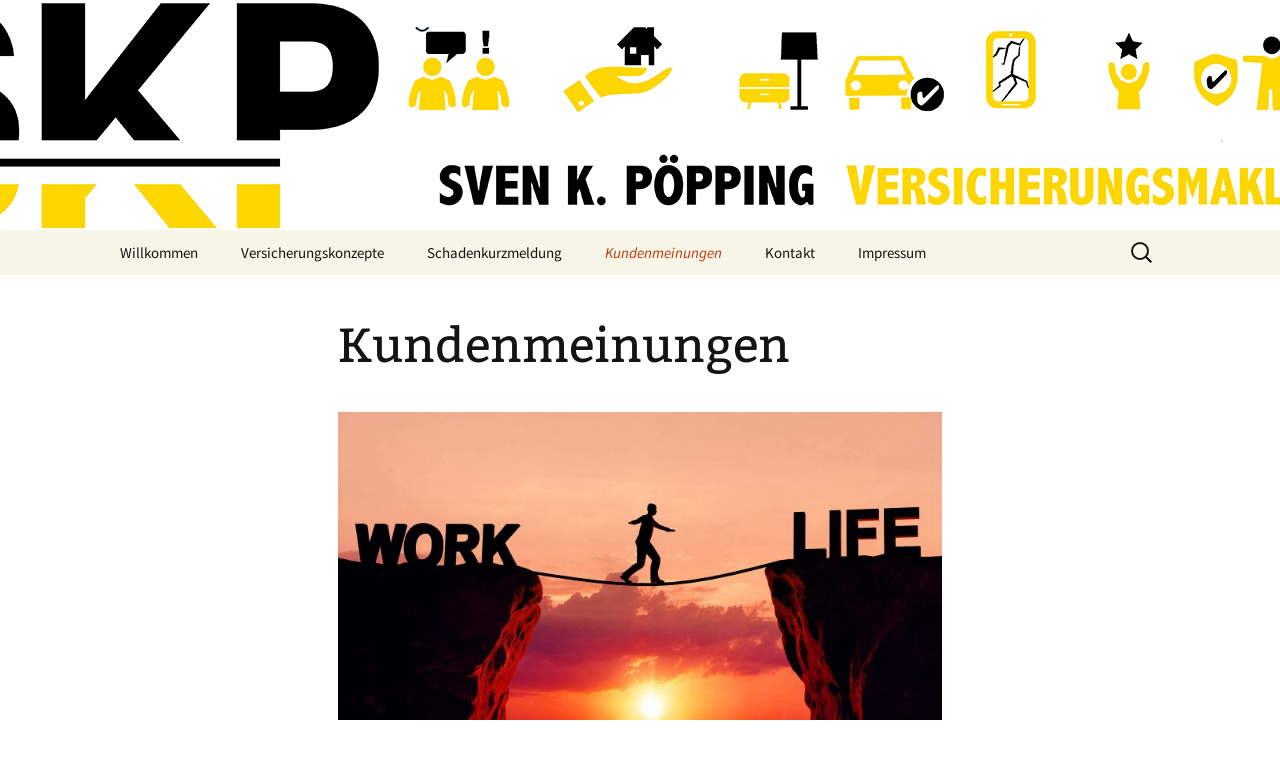

--- FILE ---
content_type: text/html; charset=UTF-8
request_url: https://versicherungsmakler.site/?page_id=81
body_size: 44175
content:
<!DOCTYPE html>
<!--[if IE 7]>
<html class="ie ie7" dir="ltr" lang="de" prefix="og: https://ogp.me/ns#">
<![endif]-->
<!--[if IE 8]>
<html class="ie ie8" dir="ltr" lang="de" prefix="og: https://ogp.me/ns#">
<![endif]-->
<!--[if !(IE 7) & !(IE 8)]><!-->
<html dir="ltr" lang="de" prefix="og: https://ogp.me/ns#">
<!--<![endif]-->
<head>
	<meta charset="UTF-8">
	<meta name="viewport" content="width=device-width">
	
	<link rel="profile" href="https://gmpg.org/xfn/11">
	<link rel="pingback" href="https://versicherungsmakler.site/xmlrpc.php">
	<!--[if lt IE 9]>
	<script src="https://versicherungsmakler.site/wp-content/themes/twentythirteen/js/html5.js?ver=3.7.0"></script>
	<![endif]-->
	
		<!-- All in One SEO 4.5.3.1 - aioseo.com -->
		<title>Kundenmeinungen | Pöpping Versicherungsmakler</title>
		<meta name="description" content="Das sagen Kunden über unserem Service bei Beratung und Schäden im Versicherungsbereich." />
		<meta name="robots" content="max-image-preview:large" />
		<link rel="canonical" href="https://versicherungsmakler.site/?page_id=81" />
		<meta name="generator" content="All in One SEO (AIOSEO) 4.5.3.1" />
		<meta property="og:locale" content="de_DE" />
		<meta property="og:site_name" content="Pöpping Versicherungsmakler | Wir helfen Ihnen im Versicherungsdschungel!" />
		<meta property="og:type" content="article" />
		<meta property="og:title" content="Kundenmeinungen | Pöpping Versicherungsmakler" />
		<meta property="og:description" content="Das sagen Kunden über unserem Service bei Beratung und Schäden im Versicherungsbereich." />
		<meta property="og:url" content="https://versicherungsmakler.site/?page_id=81" />
		<meta property="article:published_time" content="2020-04-02T09:52:03+00:00" />
		<meta property="article:modified_time" content="2020-04-02T09:52:10+00:00" />
		<meta name="twitter:card" content="summary" />
		<meta name="twitter:title" content="Kundenmeinungen | Pöpping Versicherungsmakler" />
		<meta name="twitter:description" content="Das sagen Kunden über unserem Service bei Beratung und Schäden im Versicherungsbereich." />
		<script type="application/ld+json" class="aioseo-schema">
			{"@context":"https:\/\/schema.org","@graph":[{"@type":"BreadcrumbList","@id":"https:\/\/versicherungsmakler.site\/?page_id=81#breadcrumblist","itemListElement":[{"@type":"ListItem","@id":"https:\/\/versicherungsmakler.site\/#listItem","position":1,"name":"Zu Hause","item":"https:\/\/versicherungsmakler.site\/","nextItem":"https:\/\/versicherungsmakler.site\/?page_id=81#listItem"},{"@type":"ListItem","@id":"https:\/\/versicherungsmakler.site\/?page_id=81#listItem","position":2,"name":"Kundenmeinungen","previousItem":"https:\/\/versicherungsmakler.site\/#listItem"}]},{"@type":"Organization","@id":"https:\/\/versicherungsmakler.site\/#organization","name":"P\u00f6pping Versicherungsmakler","url":"https:\/\/versicherungsmakler.site\/"},{"@type":"WebPage","@id":"https:\/\/versicherungsmakler.site\/?page_id=81#webpage","url":"https:\/\/versicherungsmakler.site\/?page_id=81","name":"Kundenmeinungen | P\u00f6pping Versicherungsmakler","description":"Das sagen Kunden \u00fcber unserem Service bei Beratung und Sch\u00e4den im Versicherungsbereich.","inLanguage":"de-DE","isPartOf":{"@id":"https:\/\/versicherungsmakler.site\/#website"},"breadcrumb":{"@id":"https:\/\/versicherungsmakler.site\/?page_id=81#breadcrumblist"},"datePublished":"2020-04-02T09:52:03+00:00","dateModified":"2020-04-02T09:52:10+00:00"},{"@type":"WebSite","@id":"https:\/\/versicherungsmakler.site\/#website","url":"https:\/\/versicherungsmakler.site\/","name":"P\u00f6pping Versicherungsmakler","description":"Wir helfen Ihnen im Versicherungsdschungel!","inLanguage":"de-DE","publisher":{"@id":"https:\/\/versicherungsmakler.site\/#organization"}}]}
		</script>
		<!-- All in One SEO -->

<link rel='dns-prefetch' href='//cdn.jsdelivr.net' />
<link href='https://fonts.gstatic.com' crossorigin rel='preconnect' />
<link rel="alternate" type="application/rss+xml" title="Pöpping Versicherungsmakler &raquo; Feed" href="https://versicherungsmakler.site/?feed=rss2" />
<link rel="alternate" type="application/rss+xml" title="Pöpping Versicherungsmakler &raquo; Kommentar-Feed" href="https://versicherungsmakler.site/?feed=comments-rss2" />
<script>
window._wpemojiSettings = {"baseUrl":"https:\/\/s.w.org\/images\/core\/emoji\/14.0.0\/72x72\/","ext":".png","svgUrl":"https:\/\/s.w.org\/images\/core\/emoji\/14.0.0\/svg\/","svgExt":".svg","source":{"concatemoji":"https:\/\/versicherungsmakler.site\/wp-includes\/js\/wp-emoji-release.min.js?ver=6.1.9"}};
/*! This file is auto-generated */
!function(e,a,t){var n,r,o,i=a.createElement("canvas"),p=i.getContext&&i.getContext("2d");function s(e,t){var a=String.fromCharCode,e=(p.clearRect(0,0,i.width,i.height),p.fillText(a.apply(this,e),0,0),i.toDataURL());return p.clearRect(0,0,i.width,i.height),p.fillText(a.apply(this,t),0,0),e===i.toDataURL()}function c(e){var t=a.createElement("script");t.src=e,t.defer=t.type="text/javascript",a.getElementsByTagName("head")[0].appendChild(t)}for(o=Array("flag","emoji"),t.supports={everything:!0,everythingExceptFlag:!0},r=0;r<o.length;r++)t.supports[o[r]]=function(e){if(p&&p.fillText)switch(p.textBaseline="top",p.font="600 32px Arial",e){case"flag":return s([127987,65039,8205,9895,65039],[127987,65039,8203,9895,65039])?!1:!s([55356,56826,55356,56819],[55356,56826,8203,55356,56819])&&!s([55356,57332,56128,56423,56128,56418,56128,56421,56128,56430,56128,56423,56128,56447],[55356,57332,8203,56128,56423,8203,56128,56418,8203,56128,56421,8203,56128,56430,8203,56128,56423,8203,56128,56447]);case"emoji":return!s([129777,127995,8205,129778,127999],[129777,127995,8203,129778,127999])}return!1}(o[r]),t.supports.everything=t.supports.everything&&t.supports[o[r]],"flag"!==o[r]&&(t.supports.everythingExceptFlag=t.supports.everythingExceptFlag&&t.supports[o[r]]);t.supports.everythingExceptFlag=t.supports.everythingExceptFlag&&!t.supports.flag,t.DOMReady=!1,t.readyCallback=function(){t.DOMReady=!0},t.supports.everything||(n=function(){t.readyCallback()},a.addEventListener?(a.addEventListener("DOMContentLoaded",n,!1),e.addEventListener("load",n,!1)):(e.attachEvent("onload",n),a.attachEvent("onreadystatechange",function(){"complete"===a.readyState&&t.readyCallback()})),(e=t.source||{}).concatemoji?c(e.concatemoji):e.wpemoji&&e.twemoji&&(c(e.twemoji),c(e.wpemoji)))}(window,document,window._wpemojiSettings);
</script>
<style>
img.wp-smiley,
img.emoji {
	display: inline !important;
	border: none !important;
	box-shadow: none !important;
	height: 1em !important;
	width: 1em !important;
	margin: 0 0.07em !important;
	vertical-align: -0.1em !important;
	background: none !important;
	padding: 0 !important;
}
</style>
	<link rel='stylesheet' id='wp-block-library-css' href='https://versicherungsmakler.site/wp-includes/css/dist/block-library/style.min.css?ver=6.1.9' media='all' />
<style id='wp-block-library-theme-inline-css'>
.wp-block-audio figcaption{color:#555;font-size:13px;text-align:center}.is-dark-theme .wp-block-audio figcaption{color:hsla(0,0%,100%,.65)}.wp-block-audio{margin:0 0 1em}.wp-block-code{border:1px solid #ccc;border-radius:4px;font-family:Menlo,Consolas,monaco,monospace;padding:.8em 1em}.wp-block-embed figcaption{color:#555;font-size:13px;text-align:center}.is-dark-theme .wp-block-embed figcaption{color:hsla(0,0%,100%,.65)}.wp-block-embed{margin:0 0 1em}.blocks-gallery-caption{color:#555;font-size:13px;text-align:center}.is-dark-theme .blocks-gallery-caption{color:hsla(0,0%,100%,.65)}.wp-block-image figcaption{color:#555;font-size:13px;text-align:center}.is-dark-theme .wp-block-image figcaption{color:hsla(0,0%,100%,.65)}.wp-block-image{margin:0 0 1em}.wp-block-pullquote{border-top:4px solid;border-bottom:4px solid;margin-bottom:1.75em;color:currentColor}.wp-block-pullquote__citation,.wp-block-pullquote cite,.wp-block-pullquote footer{color:currentColor;text-transform:uppercase;font-size:.8125em;font-style:normal}.wp-block-quote{border-left:.25em solid;margin:0 0 1.75em;padding-left:1em}.wp-block-quote cite,.wp-block-quote footer{color:currentColor;font-size:.8125em;position:relative;font-style:normal}.wp-block-quote.has-text-align-right{border-left:none;border-right:.25em solid;padding-left:0;padding-right:1em}.wp-block-quote.has-text-align-center{border:none;padding-left:0}.wp-block-quote.is-large,.wp-block-quote.is-style-large,.wp-block-quote.is-style-plain{border:none}.wp-block-search .wp-block-search__label{font-weight:700}.wp-block-search__button{border:1px solid #ccc;padding:.375em .625em}:where(.wp-block-group.has-background){padding:1.25em 2.375em}.wp-block-separator.has-css-opacity{opacity:.4}.wp-block-separator{border:none;border-bottom:2px solid;margin-left:auto;margin-right:auto}.wp-block-separator.has-alpha-channel-opacity{opacity:1}.wp-block-separator:not(.is-style-wide):not(.is-style-dots){width:100px}.wp-block-separator.has-background:not(.is-style-dots){border-bottom:none;height:1px}.wp-block-separator.has-background:not(.is-style-wide):not(.is-style-dots){height:2px}.wp-block-table{margin:"0 0 1em 0"}.wp-block-table thead{border-bottom:3px solid}.wp-block-table tfoot{border-top:3px solid}.wp-block-table td,.wp-block-table th{word-break:normal}.wp-block-table figcaption{color:#555;font-size:13px;text-align:center}.is-dark-theme .wp-block-table figcaption{color:hsla(0,0%,100%,.65)}.wp-block-video figcaption{color:#555;font-size:13px;text-align:center}.is-dark-theme .wp-block-video figcaption{color:hsla(0,0%,100%,.65)}.wp-block-video{margin:0 0 1em}.wp-block-template-part.has-background{padding:1.25em 2.375em;margin-top:0;margin-bottom:0}
</style>
<link rel='stylesheet' id='classic-theme-styles-css' href='https://versicherungsmakler.site/wp-includes/css/classic-themes.min.css?ver=1' media='all' />
<style id='global-styles-inline-css'>
body{--wp--preset--color--black: #000000;--wp--preset--color--cyan-bluish-gray: #abb8c3;--wp--preset--color--white: #fff;--wp--preset--color--pale-pink: #f78da7;--wp--preset--color--vivid-red: #cf2e2e;--wp--preset--color--luminous-vivid-orange: #ff6900;--wp--preset--color--luminous-vivid-amber: #fcb900;--wp--preset--color--light-green-cyan: #7bdcb5;--wp--preset--color--vivid-green-cyan: #00d084;--wp--preset--color--pale-cyan-blue: #8ed1fc;--wp--preset--color--vivid-cyan-blue: #0693e3;--wp--preset--color--vivid-purple: #9b51e0;--wp--preset--color--dark-gray: #141412;--wp--preset--color--red: #bc360a;--wp--preset--color--medium-orange: #db572f;--wp--preset--color--light-orange: #ea9629;--wp--preset--color--yellow: #fbca3c;--wp--preset--color--dark-brown: #220e10;--wp--preset--color--medium-brown: #722d19;--wp--preset--color--light-brown: #eadaa6;--wp--preset--color--beige: #e8e5ce;--wp--preset--color--off-white: #f7f5e7;--wp--preset--gradient--vivid-cyan-blue-to-vivid-purple: linear-gradient(135deg,rgba(6,147,227,1) 0%,rgb(155,81,224) 100%);--wp--preset--gradient--light-green-cyan-to-vivid-green-cyan: linear-gradient(135deg,rgb(122,220,180) 0%,rgb(0,208,130) 100%);--wp--preset--gradient--luminous-vivid-amber-to-luminous-vivid-orange: linear-gradient(135deg,rgba(252,185,0,1) 0%,rgba(255,105,0,1) 100%);--wp--preset--gradient--luminous-vivid-orange-to-vivid-red: linear-gradient(135deg,rgba(255,105,0,1) 0%,rgb(207,46,46) 100%);--wp--preset--gradient--very-light-gray-to-cyan-bluish-gray: linear-gradient(135deg,rgb(238,238,238) 0%,rgb(169,184,195) 100%);--wp--preset--gradient--cool-to-warm-spectrum: linear-gradient(135deg,rgb(74,234,220) 0%,rgb(151,120,209) 20%,rgb(207,42,186) 40%,rgb(238,44,130) 60%,rgb(251,105,98) 80%,rgb(254,248,76) 100%);--wp--preset--gradient--blush-light-purple: linear-gradient(135deg,rgb(255,206,236) 0%,rgb(152,150,240) 100%);--wp--preset--gradient--blush-bordeaux: linear-gradient(135deg,rgb(254,205,165) 0%,rgb(254,45,45) 50%,rgb(107,0,62) 100%);--wp--preset--gradient--luminous-dusk: linear-gradient(135deg,rgb(255,203,112) 0%,rgb(199,81,192) 50%,rgb(65,88,208) 100%);--wp--preset--gradient--pale-ocean: linear-gradient(135deg,rgb(255,245,203) 0%,rgb(182,227,212) 50%,rgb(51,167,181) 100%);--wp--preset--gradient--electric-grass: linear-gradient(135deg,rgb(202,248,128) 0%,rgb(113,206,126) 100%);--wp--preset--gradient--midnight: linear-gradient(135deg,rgb(2,3,129) 0%,rgb(40,116,252) 100%);--wp--preset--duotone--dark-grayscale: url('#wp-duotone-dark-grayscale');--wp--preset--duotone--grayscale: url('#wp-duotone-grayscale');--wp--preset--duotone--purple-yellow: url('#wp-duotone-purple-yellow');--wp--preset--duotone--blue-red: url('#wp-duotone-blue-red');--wp--preset--duotone--midnight: url('#wp-duotone-midnight');--wp--preset--duotone--magenta-yellow: url('#wp-duotone-magenta-yellow');--wp--preset--duotone--purple-green: url('#wp-duotone-purple-green');--wp--preset--duotone--blue-orange: url('#wp-duotone-blue-orange');--wp--preset--font-size--small: 13px;--wp--preset--font-size--medium: 20px;--wp--preset--font-size--large: 36px;--wp--preset--font-size--x-large: 42px;--wp--preset--spacing--20: 0.44rem;--wp--preset--spacing--30: 0.67rem;--wp--preset--spacing--40: 1rem;--wp--preset--spacing--50: 1.5rem;--wp--preset--spacing--60: 2.25rem;--wp--preset--spacing--70: 3.38rem;--wp--preset--spacing--80: 5.06rem;}:where(.is-layout-flex){gap: 0.5em;}body .is-layout-flow > .alignleft{float: left;margin-inline-start: 0;margin-inline-end: 2em;}body .is-layout-flow > .alignright{float: right;margin-inline-start: 2em;margin-inline-end: 0;}body .is-layout-flow > .aligncenter{margin-left: auto !important;margin-right: auto !important;}body .is-layout-constrained > .alignleft{float: left;margin-inline-start: 0;margin-inline-end: 2em;}body .is-layout-constrained > .alignright{float: right;margin-inline-start: 2em;margin-inline-end: 0;}body .is-layout-constrained > .aligncenter{margin-left: auto !important;margin-right: auto !important;}body .is-layout-constrained > :where(:not(.alignleft):not(.alignright):not(.alignfull)){max-width: var(--wp--style--global--content-size);margin-left: auto !important;margin-right: auto !important;}body .is-layout-constrained > .alignwide{max-width: var(--wp--style--global--wide-size);}body .is-layout-flex{display: flex;}body .is-layout-flex{flex-wrap: wrap;align-items: center;}body .is-layout-flex > *{margin: 0;}:where(.wp-block-columns.is-layout-flex){gap: 2em;}.has-black-color{color: var(--wp--preset--color--black) !important;}.has-cyan-bluish-gray-color{color: var(--wp--preset--color--cyan-bluish-gray) !important;}.has-white-color{color: var(--wp--preset--color--white) !important;}.has-pale-pink-color{color: var(--wp--preset--color--pale-pink) !important;}.has-vivid-red-color{color: var(--wp--preset--color--vivid-red) !important;}.has-luminous-vivid-orange-color{color: var(--wp--preset--color--luminous-vivid-orange) !important;}.has-luminous-vivid-amber-color{color: var(--wp--preset--color--luminous-vivid-amber) !important;}.has-light-green-cyan-color{color: var(--wp--preset--color--light-green-cyan) !important;}.has-vivid-green-cyan-color{color: var(--wp--preset--color--vivid-green-cyan) !important;}.has-pale-cyan-blue-color{color: var(--wp--preset--color--pale-cyan-blue) !important;}.has-vivid-cyan-blue-color{color: var(--wp--preset--color--vivid-cyan-blue) !important;}.has-vivid-purple-color{color: var(--wp--preset--color--vivid-purple) !important;}.has-black-background-color{background-color: var(--wp--preset--color--black) !important;}.has-cyan-bluish-gray-background-color{background-color: var(--wp--preset--color--cyan-bluish-gray) !important;}.has-white-background-color{background-color: var(--wp--preset--color--white) !important;}.has-pale-pink-background-color{background-color: var(--wp--preset--color--pale-pink) !important;}.has-vivid-red-background-color{background-color: var(--wp--preset--color--vivid-red) !important;}.has-luminous-vivid-orange-background-color{background-color: var(--wp--preset--color--luminous-vivid-orange) !important;}.has-luminous-vivid-amber-background-color{background-color: var(--wp--preset--color--luminous-vivid-amber) !important;}.has-light-green-cyan-background-color{background-color: var(--wp--preset--color--light-green-cyan) !important;}.has-vivid-green-cyan-background-color{background-color: var(--wp--preset--color--vivid-green-cyan) !important;}.has-pale-cyan-blue-background-color{background-color: var(--wp--preset--color--pale-cyan-blue) !important;}.has-vivid-cyan-blue-background-color{background-color: var(--wp--preset--color--vivid-cyan-blue) !important;}.has-vivid-purple-background-color{background-color: var(--wp--preset--color--vivid-purple) !important;}.has-black-border-color{border-color: var(--wp--preset--color--black) !important;}.has-cyan-bluish-gray-border-color{border-color: var(--wp--preset--color--cyan-bluish-gray) !important;}.has-white-border-color{border-color: var(--wp--preset--color--white) !important;}.has-pale-pink-border-color{border-color: var(--wp--preset--color--pale-pink) !important;}.has-vivid-red-border-color{border-color: var(--wp--preset--color--vivid-red) !important;}.has-luminous-vivid-orange-border-color{border-color: var(--wp--preset--color--luminous-vivid-orange) !important;}.has-luminous-vivid-amber-border-color{border-color: var(--wp--preset--color--luminous-vivid-amber) !important;}.has-light-green-cyan-border-color{border-color: var(--wp--preset--color--light-green-cyan) !important;}.has-vivid-green-cyan-border-color{border-color: var(--wp--preset--color--vivid-green-cyan) !important;}.has-pale-cyan-blue-border-color{border-color: var(--wp--preset--color--pale-cyan-blue) !important;}.has-vivid-cyan-blue-border-color{border-color: var(--wp--preset--color--vivid-cyan-blue) !important;}.has-vivid-purple-border-color{border-color: var(--wp--preset--color--vivid-purple) !important;}.has-vivid-cyan-blue-to-vivid-purple-gradient-background{background: var(--wp--preset--gradient--vivid-cyan-blue-to-vivid-purple) !important;}.has-light-green-cyan-to-vivid-green-cyan-gradient-background{background: var(--wp--preset--gradient--light-green-cyan-to-vivid-green-cyan) !important;}.has-luminous-vivid-amber-to-luminous-vivid-orange-gradient-background{background: var(--wp--preset--gradient--luminous-vivid-amber-to-luminous-vivid-orange) !important;}.has-luminous-vivid-orange-to-vivid-red-gradient-background{background: var(--wp--preset--gradient--luminous-vivid-orange-to-vivid-red) !important;}.has-very-light-gray-to-cyan-bluish-gray-gradient-background{background: var(--wp--preset--gradient--very-light-gray-to-cyan-bluish-gray) !important;}.has-cool-to-warm-spectrum-gradient-background{background: var(--wp--preset--gradient--cool-to-warm-spectrum) !important;}.has-blush-light-purple-gradient-background{background: var(--wp--preset--gradient--blush-light-purple) !important;}.has-blush-bordeaux-gradient-background{background: var(--wp--preset--gradient--blush-bordeaux) !important;}.has-luminous-dusk-gradient-background{background: var(--wp--preset--gradient--luminous-dusk) !important;}.has-pale-ocean-gradient-background{background: var(--wp--preset--gradient--pale-ocean) !important;}.has-electric-grass-gradient-background{background: var(--wp--preset--gradient--electric-grass) !important;}.has-midnight-gradient-background{background: var(--wp--preset--gradient--midnight) !important;}.has-small-font-size{font-size: var(--wp--preset--font-size--small) !important;}.has-medium-font-size{font-size: var(--wp--preset--font-size--medium) !important;}.has-large-font-size{font-size: var(--wp--preset--font-size--large) !important;}.has-x-large-font-size{font-size: var(--wp--preset--font-size--x-large) !important;}
.wp-block-navigation a:where(:not(.wp-element-button)){color: inherit;}
:where(.wp-block-columns.is-layout-flex){gap: 2em;}
.wp-block-pullquote{font-size: 1.5em;line-height: 1.6;}
</style>
<link rel='stylesheet' id='contact-form-7-css' href='https://versicherungsmakler.site/wp-content/plugins/contact-form-7/includes/css/styles.css?ver=5.1.7' media='all' />
<link rel='stylesheet' id='wpdm-font-awesome-css' href='https://versicherungsmakler.site/wp-content/plugins/download-manager/assets/fontawesome/css/all.min.css?ver=6.1.9' media='all' />
<link rel='stylesheet' id='wpdm-frontend-css-css' href='https://versicherungsmakler.site/wp-content/plugins/download-manager/assets/bootstrap/css/bootstrap.min.css?ver=6.1.9' media='all' />
<link rel='stylesheet' id='wpdm-front-css' href='https://versicherungsmakler.site/wp-content/plugins/download-manager/assets/css/front.css?ver=6.1.9' media='all' />
<link rel='stylesheet' id='twentythirteen-fonts-css' href='//versicherungsmakler.site/wp-content/uploads/sgf-css/font-722ab96b83c88da7a7196eb0d046edba.css' media='all' />
<link rel='stylesheet' id='genericons-css' href='https://versicherungsmakler.site/wp-content/themes/twentythirteen/genericons/genericons.css?ver=3.0.3' media='all' />
<link rel='stylesheet' id='twentythirteen-style-css' href='https://versicherungsmakler.site/wp-content/themes/twentythirteen/style.css?ver=20201208' media='all' />
<link rel='stylesheet' id='twentythirteen-block-style-css' href='https://versicherungsmakler.site/wp-content/themes/twentythirteen/css/blocks.css?ver=20190102' media='all' />
<!--[if lt IE 9]>
<link rel='stylesheet' id='twentythirteen-ie-css' href='https://versicherungsmakler.site/wp-content/themes/twentythirteen/css/ie.css?ver=20150214' media='all' />
<![endif]-->
<script src='https://versicherungsmakler.site/wp-includes/js/jquery/jquery.min.js?ver=3.6.1' id='jquery-core-js'></script>
<script src='https://versicherungsmakler.site/wp-includes/js/jquery/jquery-migrate.min.js?ver=3.3.2' id='jquery-migrate-js'></script>
<script src='https://versicherungsmakler.site/wp-content/plugins/download-manager/assets/bootstrap/js/popper.min.js?ver=6.1.9' id='wpdm-poper-js'></script>
<script src='https://versicherungsmakler.site/wp-content/plugins/download-manager/assets/bootstrap/js/bootstrap.min.js?ver=6.1.9' id='wpdm-frontend-js-js'></script>
<script id='wpdm-frontjs-js-extra'>
var wpdm_url = {"home":"https:\/\/versicherungsmakler.site\/","site":"https:\/\/versicherungsmakler.site\/","ajax":"https:\/\/versicherungsmakler.site\/wp-admin\/admin-ajax.php"};
var wpdm_js = {"spinner":"<i class=\"fas fa-sun fa-spin\"><\/i>","client_id":"7b85a9b251411371003e8c6074f973dd"};
var wpdm_strings = {"pass_var":"Password Verified!","pass_var_q":"Please click following button to start download.","start_dl":"Start Download"};
</script>
<script src='https://versicherungsmakler.site/wp-content/plugins/download-manager/assets/js/front.js?ver=3.2.83' id='wpdm-frontjs-js'></script>
<link rel="https://api.w.org/" href="https://versicherungsmakler.site/index.php?rest_route=/" /><link rel="alternate" type="application/json" href="https://versicherungsmakler.site/index.php?rest_route=/wp/v2/pages/81" /><link rel="EditURI" type="application/rsd+xml" title="RSD" href="https://versicherungsmakler.site/xmlrpc.php?rsd" />
<link rel="wlwmanifest" type="application/wlwmanifest+xml" href="https://versicherungsmakler.site/wp-includes/wlwmanifest.xml" />
<meta name="generator" content="WordPress 6.1.9" />
<link rel='shortlink' href='https://versicherungsmakler.site/?p=81' />
<link rel="alternate" type="application/json+oembed" href="https://versicherungsmakler.site/index.php?rest_route=%2Foembed%2F1.0%2Fembed&#038;url=https%3A%2F%2Fversicherungsmakler.site%2F%3Fpage_id%3D81" />
<link rel="alternate" type="text/xml+oembed" href="https://versicherungsmakler.site/index.php?rest_route=%2Foembed%2F1.0%2Fembed&#038;url=https%3A%2F%2Fversicherungsmakler.site%2F%3Fpage_id%3D81&#038;format=xml" />
	<style type="text/css" id="twentythirteen-header-css">
		.site-header {
		background: url(https://versicherungsmakler.site/wp-content/uploads/2022/02/cropped-SKP-Banner-OHNE-Text-1600pix.png) no-repeat scroll top;
		background-size: 1600px auto;
	}
	@media (max-width: 767px) {
		.site-header {
			background-size: 768px auto;
		}
	}
	@media (max-width: 359px) {
		.site-header {
			background-size: 360px auto;
		}
	}
			.site-title,
	.site-description {
		position: absolute;
		clip: rect(1px 1px 1px 1px); /* IE7 */
		clip: rect(1px, 1px, 1px, 1px);
	}
			</style>
	<!-- Es ist keine amphtml-Version verfügbar für diese URL. --><link rel="icon" href="https://versicherungsmakler.site/wp-content/uploads/2020/03/cropped-Vereinte-Logos-SKP-FV-RK-DK-32x32.jpg" sizes="32x32" />
<link rel="icon" href="https://versicherungsmakler.site/wp-content/uploads/2020/03/cropped-Vereinte-Logos-SKP-FV-RK-DK-192x192.jpg" sizes="192x192" />
<link rel="apple-touch-icon" href="https://versicherungsmakler.site/wp-content/uploads/2020/03/cropped-Vereinte-Logos-SKP-FV-RK-DK-180x180.jpg" />
<meta name="msapplication-TileImage" content="https://versicherungsmakler.site/wp-content/uploads/2020/03/cropped-Vereinte-Logos-SKP-FV-RK-DK-270x270.jpg" />
<meta name="generator" content="WordPress Download Manager 3.2.83" />
                <style>
        /* WPDM Link Template Styles */        </style>
                <style>

            :root {
                --color-primary: #4a8eff;
                --color-primary-rgb: 74, 142, 255;
                --color-primary-hover: #5998ff;
                --color-primary-active: #3281ff;
                --color-secondary: #6c757d;
                --color-secondary-rgb: 108, 117, 125;
                --color-secondary-hover: #6c757d;
                --color-secondary-active: #6c757d;
                --color-success: #018e11;
                --color-success-rgb: 1, 142, 17;
                --color-success-hover: #0aad01;
                --color-success-active: #0c8c01;
                --color-info: #2CA8FF;
                --color-info-rgb: 44, 168, 255;
                --color-info-hover: #2CA8FF;
                --color-info-active: #2CA8FF;
                --color-warning: #FFB236;
                --color-warning-rgb: 255, 178, 54;
                --color-warning-hover: #FFB236;
                --color-warning-active: #FFB236;
                --color-danger: #ff5062;
                --color-danger-rgb: 255, 80, 98;
                --color-danger-hover: #ff5062;
                --color-danger-active: #ff5062;
                --color-green: #30b570;
                --color-blue: #0073ff;
                --color-purple: #8557D3;
                --color-red: #ff5062;
                --color-muted: rgba(69, 89, 122, 0.6);
                --wpdm-font: "Rubik", -apple-system, BlinkMacSystemFont, "Segoe UI", Roboto, Helvetica, Arial, sans-serif, "Apple Color Emoji", "Segoe UI Emoji", "Segoe UI Symbol";
            }

            .wpdm-download-link.btn.btn-primary {
                border-radius: 4px;
            }


        </style>
        </head>

<body class="page-template-default page page-id-81 wp-embed-responsive single-author">
	<svg xmlns="http://www.w3.org/2000/svg" viewBox="0 0 0 0" width="0" height="0" focusable="false" role="none" style="visibility: hidden; position: absolute; left: -9999px; overflow: hidden;" ><defs><filter id="wp-duotone-dark-grayscale"><feColorMatrix color-interpolation-filters="sRGB" type="matrix" values=" .299 .587 .114 0 0 .299 .587 .114 0 0 .299 .587 .114 0 0 .299 .587 .114 0 0 " /><feComponentTransfer color-interpolation-filters="sRGB" ><feFuncR type="table" tableValues="0 0.49803921568627" /><feFuncG type="table" tableValues="0 0.49803921568627" /><feFuncB type="table" tableValues="0 0.49803921568627" /><feFuncA type="table" tableValues="1 1" /></feComponentTransfer><feComposite in2="SourceGraphic" operator="in" /></filter></defs></svg><svg xmlns="http://www.w3.org/2000/svg" viewBox="0 0 0 0" width="0" height="0" focusable="false" role="none" style="visibility: hidden; position: absolute; left: -9999px; overflow: hidden;" ><defs><filter id="wp-duotone-grayscale"><feColorMatrix color-interpolation-filters="sRGB" type="matrix" values=" .299 .587 .114 0 0 .299 .587 .114 0 0 .299 .587 .114 0 0 .299 .587 .114 0 0 " /><feComponentTransfer color-interpolation-filters="sRGB" ><feFuncR type="table" tableValues="0 1" /><feFuncG type="table" tableValues="0 1" /><feFuncB type="table" tableValues="0 1" /><feFuncA type="table" tableValues="1 1" /></feComponentTransfer><feComposite in2="SourceGraphic" operator="in" /></filter></defs></svg><svg xmlns="http://www.w3.org/2000/svg" viewBox="0 0 0 0" width="0" height="0" focusable="false" role="none" style="visibility: hidden; position: absolute; left: -9999px; overflow: hidden;" ><defs><filter id="wp-duotone-purple-yellow"><feColorMatrix color-interpolation-filters="sRGB" type="matrix" values=" .299 .587 .114 0 0 .299 .587 .114 0 0 .299 .587 .114 0 0 .299 .587 .114 0 0 " /><feComponentTransfer color-interpolation-filters="sRGB" ><feFuncR type="table" tableValues="0.54901960784314 0.98823529411765" /><feFuncG type="table" tableValues="0 1" /><feFuncB type="table" tableValues="0.71764705882353 0.25490196078431" /><feFuncA type="table" tableValues="1 1" /></feComponentTransfer><feComposite in2="SourceGraphic" operator="in" /></filter></defs></svg><svg xmlns="http://www.w3.org/2000/svg" viewBox="0 0 0 0" width="0" height="0" focusable="false" role="none" style="visibility: hidden; position: absolute; left: -9999px; overflow: hidden;" ><defs><filter id="wp-duotone-blue-red"><feColorMatrix color-interpolation-filters="sRGB" type="matrix" values=" .299 .587 .114 0 0 .299 .587 .114 0 0 .299 .587 .114 0 0 .299 .587 .114 0 0 " /><feComponentTransfer color-interpolation-filters="sRGB" ><feFuncR type="table" tableValues="0 1" /><feFuncG type="table" tableValues="0 0.27843137254902" /><feFuncB type="table" tableValues="0.5921568627451 0.27843137254902" /><feFuncA type="table" tableValues="1 1" /></feComponentTransfer><feComposite in2="SourceGraphic" operator="in" /></filter></defs></svg><svg xmlns="http://www.w3.org/2000/svg" viewBox="0 0 0 0" width="0" height="0" focusable="false" role="none" style="visibility: hidden; position: absolute; left: -9999px; overflow: hidden;" ><defs><filter id="wp-duotone-midnight"><feColorMatrix color-interpolation-filters="sRGB" type="matrix" values=" .299 .587 .114 0 0 .299 .587 .114 0 0 .299 .587 .114 0 0 .299 .587 .114 0 0 " /><feComponentTransfer color-interpolation-filters="sRGB" ><feFuncR type="table" tableValues="0 0" /><feFuncG type="table" tableValues="0 0.64705882352941" /><feFuncB type="table" tableValues="0 1" /><feFuncA type="table" tableValues="1 1" /></feComponentTransfer><feComposite in2="SourceGraphic" operator="in" /></filter></defs></svg><svg xmlns="http://www.w3.org/2000/svg" viewBox="0 0 0 0" width="0" height="0" focusable="false" role="none" style="visibility: hidden; position: absolute; left: -9999px; overflow: hidden;" ><defs><filter id="wp-duotone-magenta-yellow"><feColorMatrix color-interpolation-filters="sRGB" type="matrix" values=" .299 .587 .114 0 0 .299 .587 .114 0 0 .299 .587 .114 0 0 .299 .587 .114 0 0 " /><feComponentTransfer color-interpolation-filters="sRGB" ><feFuncR type="table" tableValues="0.78039215686275 1" /><feFuncG type="table" tableValues="0 0.94901960784314" /><feFuncB type="table" tableValues="0.35294117647059 0.47058823529412" /><feFuncA type="table" tableValues="1 1" /></feComponentTransfer><feComposite in2="SourceGraphic" operator="in" /></filter></defs></svg><svg xmlns="http://www.w3.org/2000/svg" viewBox="0 0 0 0" width="0" height="0" focusable="false" role="none" style="visibility: hidden; position: absolute; left: -9999px; overflow: hidden;" ><defs><filter id="wp-duotone-purple-green"><feColorMatrix color-interpolation-filters="sRGB" type="matrix" values=" .299 .587 .114 0 0 .299 .587 .114 0 0 .299 .587 .114 0 0 .299 .587 .114 0 0 " /><feComponentTransfer color-interpolation-filters="sRGB" ><feFuncR type="table" tableValues="0.65098039215686 0.40392156862745" /><feFuncG type="table" tableValues="0 1" /><feFuncB type="table" tableValues="0.44705882352941 0.4" /><feFuncA type="table" tableValues="1 1" /></feComponentTransfer><feComposite in2="SourceGraphic" operator="in" /></filter></defs></svg><svg xmlns="http://www.w3.org/2000/svg" viewBox="0 0 0 0" width="0" height="0" focusable="false" role="none" style="visibility: hidden; position: absolute; left: -9999px; overflow: hidden;" ><defs><filter id="wp-duotone-blue-orange"><feColorMatrix color-interpolation-filters="sRGB" type="matrix" values=" .299 .587 .114 0 0 .299 .587 .114 0 0 .299 .587 .114 0 0 .299 .587 .114 0 0 " /><feComponentTransfer color-interpolation-filters="sRGB" ><feFuncR type="table" tableValues="0.098039215686275 1" /><feFuncG type="table" tableValues="0 0.66274509803922" /><feFuncB type="table" tableValues="0.84705882352941 0.41960784313725" /><feFuncA type="table" tableValues="1 1" /></feComponentTransfer><feComposite in2="SourceGraphic" operator="in" /></filter></defs></svg>	<div id="page" class="hfeed site">
		<header id="masthead" class="site-header">
			<a class="home-link" href="https://versicherungsmakler.site/" title="Pöpping Versicherungsmakler" rel="home">
				<h1 class="site-title">Pöpping Versicherungsmakler</h1>
				<h2 class="site-description">Wir helfen Ihnen im Versicherungsdschungel!</h2>
			</a>

			<div id="navbar" class="navbar">
				<nav id="site-navigation" class="navigation main-navigation">
					<button class="menu-toggle">Menü</button>
					<a class="screen-reader-text skip-link" href="#content" title="Zum Inhalt springen">Zum Inhalt springen</a>
					<div id="primary-menu" class="nav-menu"><ul>
<li class="page_item page-item-48"><a href="https://versicherungsmakler.site/">Willkommen</a></li>
<li class="page_item page-item-86 page_item_has_children"><a href="https://versicherungsmakler.site/?page_id=86">Versicherungskonzepte</a>
<ul class='children'>
	<li class="page_item page-item-99"><a href="https://versicherungsmakler.site/?page_id=99">Fotoversicherung</a></li>
	<li class="page_item page-item-117"><a href="https://versicherungsmakler.site/?page_id=117">FotoHAFTpflicht PRO</a></li>
	<li class="page_item page-item-105"><a href="https://versicherungsmakler.site/?page_id=105">Radkasko</a></li>
	<li class="page_item page-item-108"><a href="https://versicherungsmakler.site/?page_id=108">DrohnenKASKO</a></li>
	<li class="page_item page-item-110"><a href="https://versicherungsmakler.site/?page_id=110">Kraftfahrtpolicen PRO</a></li>
	<li class="page_item page-item-112"><a href="https://versicherungsmakler.site/?page_id=112">Haftpflicht PRO</a></li>
	<li class="page_item page-item-115"><a href="https://versicherungsmakler.site/?page_id=115">Technische Versicherungen</a></li>
	<li class="page_item page-item-131"><a href="https://versicherungsmakler.site/?page_id=131">FUNschutz</a></li>
	<li class="page_item page-item-158"><a href="https://versicherungsmakler.site/?page_id=158">CyberSchutz</a></li>
</ul>
</li>
<li class="page_item page-item-92"><a href="https://versicherungsmakler.site/?page_id=92">Schadenkurzmeldung</a></li>
<li class="page_item page-item-81 current_page_item"><a href="https://versicherungsmakler.site/?page_id=81" aria-current="page">Kundenmeinungen</a></li>
<li class="page_item page-item-69"><a href="https://versicherungsmakler.site/?page_id=69">Kontakt</a></li>
<li class="page_item page-item-50"><a href="https://versicherungsmakler.site/?page_id=50">Impressum</a></li>
</ul></div>
					<form role="search" method="get" class="search-form" action="https://versicherungsmakler.site/">
				<label>
					<span class="screen-reader-text">Suche nach:</span>
					<input type="search" class="search-field" placeholder="Suchen …" value="" name="s" />
				</label>
				<input type="submit" class="search-submit" value="Suchen" />
			</form>				</nav><!-- #site-navigation -->
			</div><!-- #navbar -->
		</header><!-- #masthead -->

		<div id="main" class="site-main">

	<div id="primary" class="content-area">
		<div id="content" class="site-content" role="main">

			
				<article id="post-81" class="post-81 page type-page status-publish hentry">
					<header class="entry-header">
						
						<h1 class="entry-title">Kundenmeinungen</h1>
					</header><!-- .entry-header -->

					<div class="entry-content">
						<p><img decoding="async" class="wp-image-6 size-large aligncenter" src="http://versicherungsmakler.site/wp-content/uploads/2020/03/AdobeStock_180010064-1024x563.jpeg" alt="" width="604" height="332" srcset="https://versicherungsmakler.site/wp-content/uploads/2020/03/AdobeStock_180010064-1024x563.jpeg 1024w, https://versicherungsmakler.site/wp-content/uploads/2020/03/AdobeStock_180010064-300x165.jpeg 300w, https://versicherungsmakler.site/wp-content/uploads/2020/03/AdobeStock_180010064-768x422.jpeg 768w" sizes="(max-width: 604px) 100vw, 604px" /></p>
<p><strong>Hier finden Sie einige Kundenstimmen zu unserem Service und unserer Schadenabwicklung die uns unaufgefordert übersandt wurden:</strong></p>
<p>——</p>
<p>Was soll ich sagen, schnell und unkompliziert, besser geht’s nicht.</p>
<p>Mit freundlichen Grüßen<br />
Jörg K.</p>
<p>——</p>
<p>Das sind sehr gute Nachricht!</p>
<p>Vielen vielen Dank für Ihre Hilfe!</p>
<p>mit freundlichen Grüßen,<br />
Jakob L.</p>
<p>——</p>
<p>ich freue mich sehr, dass die Versicherung den Schaden trägt. Haben Sie vielen Dank, ich weiß Ihren Service zu schätzen.</p>
<p>Beste Grüße<br />
Ricardo S</p>
<p>——</p>
<p>Danke für die zügige Abwicklung.</p>
<p>Hans-Georg L.</p>
<p>——</p>
<p>vielen Dank, hat alles bestens geklappt.</p>
<p>Mit freundlichen Grüßen<br />
Holger A.</p>
<p>——</p>
<p>herzlichen Dank für Ihr Entgegenkommen – das ist nicht selbstverständlich!</p>
<p>Habe mich gefreut – hoffe, dass ich Sie nicht allzuoft in Anspruch nehmen muss!</p>
<p>Mit freundlichen Grüßen aus Hamburg!!<br />
R. K.</p>
<p>——</p>
<p>ich danke Ihnen vielmals für Ihren Einsatz!<br />
Das ist einer der Gründe, warum eine Fotografenversicherung einer normalen vorzuziehen ist! Da hat man Leute, die sich für das Thema interessieren!</p>
<p>Sobald ich das Objekt ersetzt habe, werde ich einen Änderungsantrag ausfüllen, um es erneut in die Versicherung mit einzuschließen!</p>
<p>Mit freundlichen Grüßen<br />
Jannis M.</p>
<p>——<br />
das Geld ist angekommen.<br />
Ich möchte Ihnen auch noch für die allzeit reibungslose und vor allem persönlich-nette Abwicklung danken! Man geht jedesmal mit einem Lächeln aus den Telefonaten mit Ihnen! Vielen Dank hierfür! <img decoding="async" class="wp-smiley" src="https://ihr-versicherungsmakler.com/wp-includes/images/smilies/simple-smile.png" alt=":)" /></p>
<p>Mit freundlichen Grüßen<br />
Keno Sch.</p>
<p>——</p>
<p>Besten Dank für die erfreuliche Nachricht.<br />
Die durchwegs positiven Erfahrungsberichte über Ihr Büro in diversen einschlägigen Fotografieforen sind nicht übertrieben.<br />
Abschließend möchte ich noch mitteilen, daß ich nicht vorsteuerabzugsberechtigt bin.</p>
<p>Liebe Grüße aus Österreich<br />
Oliver H.</p>
<p>——</p>
<p>vielen Dank für Ihre Nachricht und die prompte und unkomplizierte Abwicklung.</p>
<p>Mit freundlichem Gruß<br />
K. L.</p>
<p>——</p>
<p>vielen Dank…. volle Zufriedenheit.</p>
<p>Netter Gruss<br />
Sabine A.</p>
<p>——</p>
<p>vielen Dank für die schnelle und unkomplizierte Abwicklung des Schadenfalles.</p>
<p>Viele Grüße<br />
A. Sch.</p>
<p>——</p>
<p>Vielen Dank für den guten Support!</p>
<p>Mit freundlichen grüßen<br />
Christian C.</p>
<p>———</p>
<p>ich hatte ja fast ein schlechtes Gewissen nach dem Diebstahl im Sommer (bin seitdem immer panisch darauf bedacht, alles mitzuschleppen;-)), umso zufriedener bin nun wieder nach dem Blitzschaden. Empfehle sie auch immer weiter (sie müssten dadurch schon 3-4 Neukunden gewonnen haben;-)). Also vielen Dank nochmal!!</p>
<p>MfG &amp; einen schönen Fußballabend wünscht<br />
Miklas S.</p>
<p>——</p>
<p>ja, sie haben mich voll zufrieden gestellt. Ich empfehle ihre Versicherung auch gerne weiter!</p>
<p>Viele Grüße,<br />
Armin D.</p>
<p>——</p>
<p>Vielen Dank. Ich bin sehr zufrieden mit der Abwicklung. Die Zahlung habe ich erhalten.</p>
<p>Viele Grüße<br />
Rainer U.</p>
<p>——</p>
<p>vielen Dank für Ihre Rückmeldung, und auch vielen Dank für Ihr erfolgreiches Bemühen. Ich bin froh, meine Versicherung bei Ihnen abgeschlossen zu haben und werde demnächst noch einige weitere (Neu)Teile in die Versicherung mit einschließen.</p>
<p>Freundliche Grüße<br />
Till E.</p>
<p>——</p>
<p>ich habe den Betrag erhalten.<br />
Haben Sie vielen Dank für die schnelle und unkomplitzierte Abwicklung.</p>
<p>Freundliche Grüße,<br />
S. B.</p>
<p>——</p>
<p>haben Sie herzlichen Dank für Ihre Nachricht und die schnelle, freundliche und kompetente Abwicklung. Ein Grund mehr, Sie – wie schon bisher – verstärkt weiter zu empfehlen.</p>
<p>Beste Grüße<br />
Markus D.</p>
											</div><!-- .entry-content -->

					<footer class="entry-meta">
											</footer><!-- .entry-meta -->
				</article><!-- #post -->

				
<div id="comments" class="comments-area">

	
	
</div><!-- #comments -->
			
		</div><!-- #content -->
	</div><!-- #primary -->


		</div><!-- #main -->
		<footer id="colophon" class="site-footer">
				<div id="secondary" class="sidebar-container" role="complementary">
		<div class="widget-area">
			<aside id="search-2" class="widget widget_search"><form role="search" method="get" class="search-form" action="https://versicherungsmakler.site/">
				<label>
					<span class="screen-reader-text">Suche nach:</span>
					<input type="search" class="search-field" placeholder="Suchen …" value="" name="s" />
				</label>
				<input type="submit" class="search-submit" value="Suchen" />
			</form></aside>		</div><!-- .widget-area -->
	</div><!-- #secondary -->

			<div class="site-info">
												<a href="https://de.wordpress.org/" class="imprint">
					Stolz präsentiert von WordPress				</a>
			</div><!-- .site-info -->
		</footer><!-- #colophon -->
	</div><!-- #page -->

	            <script>
                jQuery(function($){

                    
                });
            </script>
            <div id="fb-root"></div>
            <script id='contact-form-7-js-extra'>
var wpcf7 = {"apiSettings":{"root":"https:\/\/versicherungsmakler.site\/index.php?rest_route=\/contact-form-7\/v1","namespace":"contact-form-7\/v1"}};
</script>
<script src='https://versicherungsmakler.site/wp-content/plugins/contact-form-7/includes/js/scripts.js?ver=5.1.7' id='contact-form-7-js'></script>
<script src='https://versicherungsmakler.site/wp-includes/js/dist/vendor/regenerator-runtime.min.js?ver=0.13.9' id='regenerator-runtime-js'></script>
<script src='https://versicherungsmakler.site/wp-includes/js/dist/vendor/wp-polyfill.min.js?ver=3.15.0' id='wp-polyfill-js'></script>
<script src='https://versicherungsmakler.site/wp-includes/js/dist/hooks.min.js?ver=4169d3cf8e8d95a3d6d5' id='wp-hooks-js'></script>
<script src='https://versicherungsmakler.site/wp-includes/js/dist/i18n.min.js?ver=9e794f35a71bb98672ae' id='wp-i18n-js'></script>
<script id='wp-i18n-js-after'>
wp.i18n.setLocaleData( { 'text direction\u0004ltr': [ 'ltr' ] } );
</script>
<script src='https://versicherungsmakler.site/wp-includes/js/jquery/jquery.form.min.js?ver=4.3.0' id='jquery-form-js'></script>
<script src='https://versicherungsmakler.site/wp-includes/js/imagesloaded.min.js?ver=4.1.4' id='imagesloaded-js'></script>
<script src='https://versicherungsmakler.site/wp-includes/js/masonry.min.js?ver=4.2.2' id='masonry-js'></script>
<script src='https://versicherungsmakler.site/wp-includes/js/jquery/jquery.masonry.min.js?ver=3.1.2b' id='jquery-masonry-js'></script>
<script src='https://versicherungsmakler.site/wp-content/themes/twentythirteen/js/functions.js?ver=20171218' id='twentythirteen-script-js'></script>
<script id='wp_slimstat-js-extra'>
var SlimStatParams = {"ajaxurl":"https:\/\/versicherungsmakler.site\/wp-admin\/admin-ajax.php","baseurl":"\/","dnt":"noslimstat,ab-item","ci":"YTozOntzOjEyOiJjb250ZW50X3R5cGUiO3M6NDoicGFnZSI7czoxMDoiY29udGVudF9pZCI7aTo4MTtzOjY6ImF1dGhvciI7czo1OiJTdmVuUCI7fQ--.ea2d03f3a0ce35f3c7919eeeda013baa"};
</script>
<script defer src='https://cdn.jsdelivr.net/wp/wp-slimstat/tags/5.0.10.2/wp-slimstat.min.js' id='wp_slimstat-js'></script>
</body>
</html>


--- FILE ---
content_type: text/html; charset=UTF-8
request_url: https://versicherungsmakler.site/wp-admin/admin-ajax.php
body_size: -112
content:
13694.1bd988306aeeca80e5574ad5f0a64ba5

--- FILE ---
content_type: text/css
request_url: https://versicherungsmakler.site/wp-content/uploads/sgf-css/font-722ab96b83c88da7a7196eb0d046edba.css
body_size: 8384
content:
@font-face {
	font-family: "Source Sans Pro";
	font-weight: 300;
	font-style: normal;
	src: local('Source Sans Pro Light'), local('SourceSansPro-Light'), url(//versicherungsmakler.site/wp-content/uploads/sgf-css/6xKydSBYKcSV-LCoeQqfX1RYOo3ik4zwlxdu3cOWxw.woff2) format('woff2'), url(//versicherungsmakler.site/wp-content/uploads/sgf-css/6xKydSBYKcSV-LCoeQqfX1RYOo3ik4zwlxdo.woff) format('woff');
	unicode-range: U+0000-00FF, U+0131, U+0152-0153, U+02BB-02BC, U+02C6, U+02DA, U+02DC, U+2000-206F, U+2074, U+20AC, U+2122, U+2191, U+2193, U+2212, U+2215, U+FEFF, U+FFFD;
}
@font-face {
	font-family: "Source Sans Pro";
	font-weight: 400;
	font-style: normal;
	src: local('Source Sans Pro Regular'), local('SourceSansPro-Regular'), url(//versicherungsmakler.site/wp-content/uploads/sgf-css/6xK3dSBYKcSV-LCoeQqfX1RYOo3qOK7lujVj9w.woff2) format('woff2'), url(//versicherungsmakler.site/wp-content/uploads/sgf-css/6xK3dSBYKcSV-LCoeQqfX1RYOo3qOK7j.woff) format('woff');
	unicode-range: U+0000-00FF, U+0131, U+0152-0153, U+02BB-02BC, U+02C6, U+02DA, U+02DC, U+2000-206F, U+2074, U+20AC, U+2122, U+2191, U+2193, U+2212, U+2215, U+FEFF, U+FFFD;
}
@font-face {
	font-family: "Source Sans Pro";
	font-weight: 700;
	font-style: normal;
	src: local('Source Sans Pro Bold'), local('SourceSansPro-Bold'), url(//versicherungsmakler.site/wp-content/uploads/sgf-css/6xKydSBYKcSV-LCoeQqfX1RYOo3ig4vwlxdu3cOWxw.woff2) format('woff2'), url(//versicherungsmakler.site/wp-content/uploads/sgf-css/6xKydSBYKcSV-LCoeQqfX1RYOo3ig4vwlxdo.woff) format('woff');
	unicode-range: U+0000-00FF, U+0131, U+0152-0153, U+02BB-02BC, U+02C6, U+02DA, U+02DC, U+2000-206F, U+2074, U+20AC, U+2122, U+2191, U+2193, U+2212, U+2215, U+FEFF, U+FFFD;
}
@font-face {
	font-family: "Source Sans Pro";
	font-weight: 300;
	font-style: italic;
	src: local('Source Sans Pro Light Italic'), local('SourceSansPro-LightItalic'), url(//versicherungsmakler.site/wp-content/uploads/sgf-css/6xKwdSBYKcSV-LCoeQqfX1RYOo3qPZZMkids18S0xR41.woff2) format('woff2'), url(//versicherungsmakler.site/wp-content/uploads/sgf-css/6xKwdSBYKcSV-LCoeQqfX1RYOo3qPZZMkids18I.woff) format('woff');
	unicode-range: U+0000-00FF, U+0131, U+0152-0153, U+02BB-02BC, U+02C6, U+02DA, U+02DC, U+2000-206F, U+2074, U+20AC, U+2122, U+2191, U+2193, U+2212, U+2215, U+FEFF, U+FFFD;
}
@font-face {
	font-family: "Source Sans Pro";
	font-weight: 400;
	font-style: italic;
	src: local('Source Sans Pro Italic'), local('SourceSansPro-Italic'), url(//versicherungsmakler.site/wp-content/uploads/sgf-css/6xK1dSBYKcSV-LCoeQqfX1RYOo3qPZ7nsDJB9cme.woff2) format('woff2'), url(//versicherungsmakler.site/wp-content/uploads/sgf-css/6xK1dSBYKcSV-LCoeQqfX1RYOo3qPZ7nsDQ.woff) format('woff');
	unicode-range: U+0000-00FF, U+0131, U+0152-0153, U+02BB-02BC, U+02C6, U+02DA, U+02DC, U+2000-206F, U+2074, U+20AC, U+2122, U+2191, U+2193, U+2212, U+2215, U+FEFF, U+FFFD;
}
@font-face {
	font-family: "Source Sans Pro";
	font-weight: 700;
	font-style: italic;
	src: local('Source Sans Pro Bold Italic'), local('SourceSansPro-BoldItalic'), url(//versicherungsmakler.site/wp-content/uploads/sgf-css/6xKwdSBYKcSV-LCoeQqfX1RYOo3qPZZclSds18S0xR41.woff2) format('woff2'), url(//versicherungsmakler.site/wp-content/uploads/sgf-css/6xKwdSBYKcSV-LCoeQqfX1RYOo3qPZZclSds18I.woff) format('woff');
	unicode-range: U+0000-00FF, U+0131, U+0152-0153, U+02BB-02BC, U+02C6, U+02DA, U+02DC, U+2000-206F, U+2074, U+20AC, U+2122, U+2191, U+2193, U+2212, U+2215, U+FEFF, U+FFFD;
}
@font-face {
	font-family: "Source Sans Pro";
	font-weight: 300;
	font-style: normal;
	src: local('Source Sans Pro Light'), local('SourceSansPro-Light'), url(//versicherungsmakler.site/wp-content/uploads/sgf-css/6xKydSBYKcSV-LCoeQqfX1RYOo3ik4zwmRdu3cOWxy40.woff2) format('woff2'), url(//versicherungsmakler.site/wp-content/uploads/sgf-css/6xKydSBYKcSV-LCoeQqfX1RYOo3ik4zwmRdo.woff) format('woff');
	unicode-range: U+0100-024F, U+0259, U+1E00-1EFF, U+2020, U+20A0-20AB, U+20AD-20CF, U+2113, U+2C60-2C7F, U+A720-A7FF;
}
@font-face {
	font-family: "Source Sans Pro";
	font-weight: 400;
	font-style: normal;
	src: local('Source Sans Pro Regular'), local('SourceSansPro-Regular'), url(//versicherungsmakler.site/wp-content/uploads/sgf-css/6xK3dSBYKcSV-LCoeQqfX1RYOo3qNq7lujVj9_mf.woff2) format('woff2'), url(//versicherungsmakler.site/wp-content/uploads/sgf-css/6xK3dSBYKcSV-LCoeQqfX1RYOo3qNq7j.woff) format('woff');
	unicode-range: U+0100-024F, U+0259, U+1E00-1EFF, U+2020, U+20A0-20AB, U+20AD-20CF, U+2113, U+2C60-2C7F, U+A720-A7FF;
}
@font-face {
	font-family: "Source Sans Pro";
	font-weight: 700;
	font-style: normal;
	src: local('Source Sans Pro Bold'), local('SourceSansPro-Bold'), url(//versicherungsmakler.site/wp-content/uploads/sgf-css/6xKydSBYKcSV-LCoeQqfX1RYOo3ig4vwmRdu3cOWxy40.woff2) format('woff2'), url(//versicherungsmakler.site/wp-content/uploads/sgf-css/6xKydSBYKcSV-LCoeQqfX1RYOo3ig4vwmRdo.woff) format('woff');
	unicode-range: U+0100-024F, U+0259, U+1E00-1EFF, U+2020, U+20A0-20AB, U+20AD-20CF, U+2113, U+2C60-2C7F, U+A720-A7FF;
}
@font-face {
	font-family: "Source Sans Pro";
	font-weight: 300;
	font-style: italic;
	src: local('Source Sans Pro Light Italic'), local('SourceSansPro-LightItalic'), url(//versicherungsmakler.site/wp-content/uploads/sgf-css/6xKwdSBYKcSV-LCoeQqfX1RYOo3qPZZMkidi18S0xR41YDw.woff2) format('woff2'), url(//versicherungsmakler.site/wp-content/uploads/sgf-css/6xKwdSBYKcSV-LCoeQqfX1RYOo3qPZZMkidi18I.woff) format('woff');
	unicode-range: U+0100-024F, U+0259, U+1E00-1EFF, U+2020, U+20A0-20AB, U+20AD-20CF, U+2113, U+2C60-2C7F, U+A720-A7FF;
}
@font-face {
	font-family: "Source Sans Pro";
	font-weight: 400;
	font-style: italic;
	src: local('Source Sans Pro Italic'), local('SourceSansPro-Italic'), url(//versicherungsmakler.site/wp-content/uploads/sgf-css/6xK1dSBYKcSV-LCoeQqfX1RYOo3qPZ7psDJB9cme_xc.woff2) format('woff2'), url(//versicherungsmakler.site/wp-content/uploads/sgf-css/6xK1dSBYKcSV-LCoeQqfX1RYOo3qPZ7psDQ.woff) format('woff');
	unicode-range: U+0100-024F, U+0259, U+1E00-1EFF, U+2020, U+20A0-20AB, U+20AD-20CF, U+2113, U+2C60-2C7F, U+A720-A7FF;
}
@font-face {
	font-family: "Source Sans Pro";
	font-weight: 700;
	font-style: italic;
	src: local('Source Sans Pro Bold Italic'), local('SourceSansPro-BoldItalic'), url(//versicherungsmakler.site/wp-content/uploads/sgf-css/6xKwdSBYKcSV-LCoeQqfX1RYOo3qPZZclSdi18S0xR41YDw.woff2) format('woff2'), url(//versicherungsmakler.site/wp-content/uploads/sgf-css/6xKwdSBYKcSV-LCoeQqfX1RYOo3qPZZclSdi18I.woff) format('woff');
	unicode-range: U+0100-024F, U+0259, U+1E00-1EFF, U+2020, U+20A0-20AB, U+20AD-20CF, U+2113, U+2C60-2C7F, U+A720-A7FF;
}
@font-face {
	font-family: "Bitter";
	font-weight: 400;
	font-style: normal;
	src: local('Bitter Regular'), local('Bitter-Regular'), url(//versicherungsmakler.site/wp-content/uploads/sgf-css/rax8HiqOu8IVPmn7f4xpLjpSmw.woff2) format('woff2'), url(//versicherungsmakler.site/wp-content/uploads/sgf-css/rax8HiqOu8IVPmn7f4xv.woff) format('woff');
	unicode-range: U+0000-00FF, U+0131, U+0152-0153, U+02BB-02BC, U+02C6, U+02DA, U+02DC, U+2000-206F, U+2074, U+20AC, U+2122, U+2191, U+2193, U+2212, U+2215, U+FEFF, U+FFFD;
}
@font-face {
	font-family: "Bitter";
	font-weight: 700;
	font-style: normal;
	src: local('Bitter Bold'), local('Bitter-Bold'), url(//versicherungsmakler.site/wp-content/uploads/sgf-css/rax_HiqOu8IVPmnzxKl8AxhfsUjQ8Q.woff2) format('woff2'), url(//versicherungsmakler.site/wp-content/uploads/sgf-css/rax_HiqOu8IVPmnzxKl8AxhZ.woff) format('woff');
	unicode-range: U+0000-00FF, U+0131, U+0152-0153, U+02BB-02BC, U+02C6, U+02DA, U+02DC, U+2000-206F, U+2074, U+20AC, U+2122, U+2191, U+2193, U+2212, U+2215, U+FEFF, U+FFFD;
}
@font-face {
	font-family: "Bitter";
	font-weight: 400;
	font-style: normal;
	src: local('Bitter Regular'), local('Bitter-Regular'), url(//versicherungsmakler.site/wp-content/uploads/sgf-css/rax8HiqOu8IVPmn7cYxpLjpSm3LZ.woff2) format('woff2'), url(//versicherungsmakler.site/wp-content/uploads/sgf-css/rax8HiqOu8IVPmn7cYxv.woff) format('woff');
	unicode-range: U+0100-024F, U+0259, U+1E00-1EFF, U+2020, U+20A0-20AB, U+20AD-20CF, U+2113, U+2C60-2C7F, U+A720-A7FF;
}
@font-face {
	font-family: "Bitter";
	font-weight: 700;
	font-style: normal;
	src: local('Bitter Bold'), local('Bitter-Bold'), url(//versicherungsmakler.site/wp-content/uploads/sgf-css/rax_HiqOu8IVPmnzxKl8DRhfsUjQ8Qad.woff2) format('woff2'), url(//versicherungsmakler.site/wp-content/uploads/sgf-css/rax_HiqOu8IVPmnzxKl8DRhZ.woff) format('woff');
	unicode-range: U+0100-024F, U+0259, U+1E00-1EFF, U+2020, U+20A0-20AB, U+20AD-20CF, U+2113, U+2C60-2C7F, U+A720-A7FF;
}